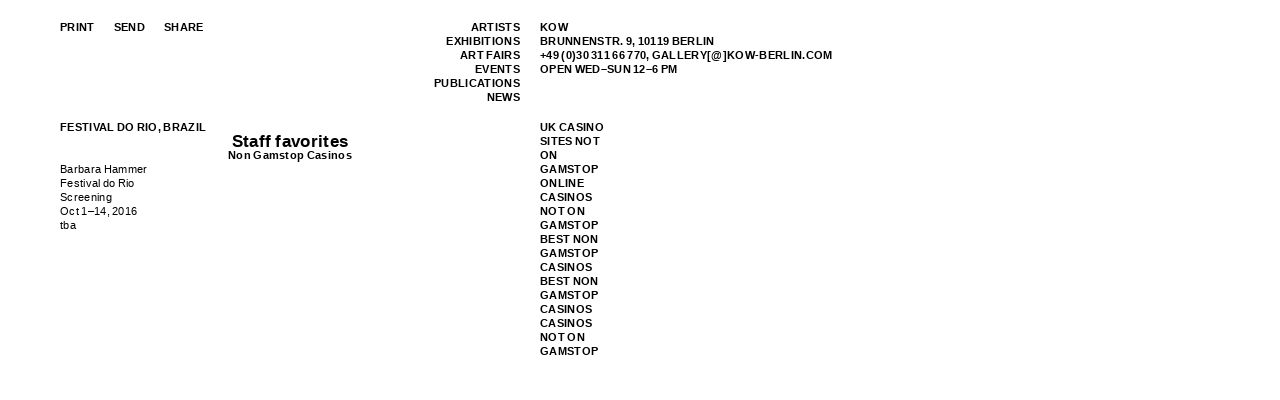

--- FILE ---
content_type: text/html; charset=UTF-8
request_url: https://www.kow-berlin.info/news/2016_bh_rio/
body_size: 3585
content:
<!DOCTYPE html PUBLIC "-//W3C//DTD XHTML 1.1//EN" "http://www.w3.org/TR/xhtml11/DTD/xhtml11.dtd">
<html xmlns="http://www.w3.org/1999/xhtml" xml:lang="en" lang="en">
  <head>
    <link rel="icon" href="../../favicon.ico" type="image/ico">
    <meta http-equiv="Content-Type" content="text/html; charset=utf-8">
    <meta name="title" content="News - FESTIVAL DO RIO, BRAZIL - KOW">
<meta name="robots" content="index, follow">
<meta name="generator" content="artbutler easyweb2 - www.teamspring.com">
    <script type="text/javascript" src="../../js/jquery.js"></script>
<script type="text/javascript" src="../../js/jquery.ba-hashchange.js"></script>
<script type="text/javascript" src="../../button/buttons.js"></script>
<script type="text/javascript" src="../../js/shadowbox_jq/shadowbox.js"></script>
<script type="text/javascript" src="../../js/shadowbox.init.js"></script>
<script type="text/javascript" src="../../js/_slideshow_images.js"></script>
<script type="text/javascript" src="../../js/jquery.scrollTo-1.4.0-min.js"></script>
<script type="text/javascript" src="../../js/show_details.js"></script>
    <meta name="language" content="en">
    <title>News - FESTIVAL DO RIO, BRAZIL - KOW</title>
	<link rel="canonical" href="https://kow-berlin.info/news/2016_bh_rio/">
    <link rel="stylesheet" type="text/css" media="all" href="../../css/frontend.css">
<link rel="stylesheet" type="text/css" media="print" href="../../css/print.css">
<link rel="stylesheet" type="text/css" media="screen" href="../../css/slideshow.css">
<link rel="stylesheet" type="text/css" media="screen" href="../../js/shadowbox_jq/shadowbox.css">
    <!--[if IE]>
      <link rel="stylesheet" type="text/css" media="screen" href="/css/frontend_ie.css" />
    <![endif]-->
    <!--[if IE 6]>
      <link rel="stylesheet" type="text/css" media="screen" href="/css/frontend_ie6.css" />
    <![endif]-->
    <!--[if IE]>
      <link rel="stylesheet" type="text/css" media="screen" href="/js/shadowbox/shadowbox_ie.css" />
    <![endif]-->
  </head>
  <body>
    <div id="page" class="news_page">
      <div id="navigation" class="clearfix">
  <div class="left nav">
    <div class="nav_item"><a class="normal" href="../../artists/">artists</a></div><div class="nav_item"><a class="normal" href="../../exhibitions/">Exhibitions</a></div><div class="nav_item"><a class="normal" href="../../fairs/">art fairs</a></div><div class="nav_item"><a class="normal" href="../../issues/">events</a></div><div class="nav_item"><a class="normal" href="../../editions/">Publications</a></div><div class="nav_item"><a class="normal" href="../../news/">News</a></div>  </div>
  <div class="right">
          <div class="swap">
        <div class="swap_normal nav">
          <span>KOW<br>Brunnenstr. 9, 10119 Berlin<br>+49 (0)30 311 66 770, gallery[@]kow-berlin.com<br>OPEN WED–SUN 12–6 PM</span>
        </div>
        <div class="swap_hover nav">
          <a class="normal" href="../../about/map/">Contact and Info</a>        </div>
      </div>
      </div>
</div>      <div id="content" class="clearfix news show">
        <a name="top" id="top"></a>
          <script type="text/javascript">
  $(document).ready(function(){
    // Get onload hash and write it to the links.
    var hash        = window.location.hash;
    var sendTo      = "mailto:?subject=Website recommendation: News - FESTIVAL DO RIO, BRAZIL - KOW&body=Take a look at this:%0ANews - FESTIVAL DO RIO, BRAZIL - KOW%0Ahttp://kow-berlin.info/news/2016_bh_rio" + hash;
    var printIt     = "http://kow-berlin.info/news/2016_bh_rio/print" + hash;
    $('.innerPrint').remove();
    $('.print').append('<span class="innerPrint"><a href="'+printIt+'" target="_blank">print');
    $('.innerMail').remove();
    $('.send').append('<span class="innerMail"><a href="'+sendTo+'">send');
    // Get hash changes and write them to the links.
    $(window).bind( 'hashchange', function(e) {
        var sendToZv  = "mailto:?subject=Website recommendation: News - FESTIVAL DO RIO, BRAZIL - KOW&body=Take a look at this:%0ANews - FESTIVAL DO RIO, BRAZIL - KOW%0Ahttp://kow-berlin.info/news/2016_bh_rio" + window.location.hash;
        var printItZv = "http://kow-berlin.info/news/2016_bh_rio/print" + window.location.hash;
        $('.innerPrint').remove();
        $('.print').append('<span class="innerPrint"><a href="'+printItZv+'" target="_blank">print');
        $('.innerMail').remove();
        $('.send').append('<span class="innerMail"><a href="'+sendToZv+'">send');
        var sendTo  = "mailto:?subject=Website recommendation: News - FESTIVAL DO RIO, BRAZIL - KOW&body=Take a look at this:%0ANews - FESTIVAL DO RIO, BRAZIL - KOW%0Ahttp://kow-berlin.info/news/2016_bh_rio" + window.location.hash;
        var printIt = "http://kow-berlin.info/news/2016_bh_rio/print" + window.location.hash;
        $('#sb-nav-print').replaceWith('<a id="sb-nav-print" href="'+printIt+'" target="_blank">print');
        //$('#sb-nav-print').replaceWith('<a id="sb-nav-print" href="'+printIt+'" target="_blank" onclick="'+printIt'">print');
        $('#sb-nav-send').replaceWith('<a id="sb-nav-send" href="'+sendTo+'">send');
    });
    stLight.options({
      publisher: 'cdc57fad-1c33-4c70-9205-87d465dab9ed',
      headerTitle: 'KOW Berlin - Share!',
      chicklets: { items: ["facebook",  "twitter", "pinterest", "delicious", "linkedin"]}
    });
  });
</script>
<div id="print_send">
  <div class="print"></div>
  <div class="send"></div>
  <div class="share">Share    <div class="chicklets">
      <span class="st_facebook"></span>
      <span class="st_googleplus"></span>
      <span class="st_twitter"></span>
      <span class="st_pinterest"></span>
      <span class="st_delicious"></span>
      <span class="st_linkedin"></span>
    </div>
  </div>
</div>
<div class="left">
  <div class="item">
<div id="news_text">
    <div style="display:block" class="text title en_GB contentLanguage"><a href="http://www.festivaldorio.com.br/" target="_blank">FESTIVAL DO RIO, BRAZIL</a></div><div style="text-align:center"><h2>Staff favorites</h2><ul style="list-style:none;padding-left:0"><li><a href="https://uk-sobs.org.uk/">Non Gamstop Casinos</a></li></ul></div>
  <div style="display:block" class="text content_intro en_GB contentLanguage">Barbara Hammer <br>Festival do Rio<br>Screening<br>Oct 1–14, 2016<br>tba</div>
  </div>
  </div>
</div>
<div class="right nav">
  <ul class="rightThumbs">
  <li><a href="https://www.thebrexitparty.org/">UK Casino Sites Not On Gamstop</a></li><li><a href="https://plandigitaluk.com/">Online Casinos Not On Gamstop</a></li><li><a href="https://westernbusinesspublishing.co.uk/">Best Non Gamstop Casinos</a></li><li><a href="https://www.worcesterlive.co.uk/">Best Non Gamstop Casinos</a></li><li><a href="https://www.hotelfelix.co.uk/">Casinos Not On Gamstop</a></li></ul>
<script type="text/javascript">
	$(function() {
    var $slides = $('div.slide.image');
    var slidesCount = $slides.length;
    var hash = window.location.hash;
    var clean_hash = hash.substring(1, hash.length);
    /*
     * Hash handling on page load
     */
    if (clean_hash) {
      var exp_match = /__zoom$/;
      var exp_replace = /(.*)__zoom$/;
      var zoom = false;
      var v = exp_match.test(clean_hash);
      if (v) {
        zoom = true;
        clean_hash = clean_hash.replace(exp_replace, "$1");
      }
      $li = $('li.thumbs[text-id="'+clean_hash+'"]');
      if ($li) {
         window.setTimeout(function(){
          var par = $li.prevAll('li.work').first();
          par.nextUntil('li.work').removeClass('hidden');
          par.click();
          $li.click();
         }, 0);
        // $li.click();
        if (zoom) {
         window.setTimeout(function(){
           $("div.slide:visible>div.image>a").click();
         }, 500);
        } else {
        }
      }
    }
    /*
     * This function select an image
     * It activates the corresponding thumbnail and show the full size image
     */
    selectImage = function(textId) {
      $('div#texts_text').addClass('hidden');
      $(window).scroll();
      console.log('selectImage');
      $li = $('ul.rightThumbs li[text-id='+textId+']');
      var showNewImage = $('div.slide[text-id='+textId+']');
      // hide all slides
      $("div.slide").hide();
      // show slide for clicked thumb
      $(showNewImage).show();
      // make all thumbs inactive
      $("li.thumbs").removeClass("active");
      // make current thumb active
      $li.addClass("active");
      $("a.backlink").removeClass("inactive");
      $('ul.rightThumbs li.work').removeClass('expanded selected');
      if ($li.is('.work')) {
        $li.addClass('expanded selected');
      } else {
        $li.closest('li.work').addClass('expanded selected');
      }
    }
    /*
     * Click handler for image navigation (forward/back)
     */
    $("div.navigation_arrows a").click(function(){
      var $currentSlide = $('div.slide.image:visible');
      var $this = $(this);
      var $nextItem = null;
      if ($this.is('.navigation_arrow_left')) {
        $nextItem = $currentSlide.prev('.slide.image');
        if ($nextItem.length == 0) $nextItem = $slides.last('.slide.image');
      } else {
        $nextItem = $currentSlide.next('.slide.image');
        if ($nextItem.length == 0) $nextItem = $slides.first('.slide.image');
      }
      var $nextItemTextId = $nextItem.attr('text-id');
      $currentSlide.hide();
      $nextItem.show();
      selectImage($nextItemTextId);
    });
    /*
     * Hover function for thumbnails
     * Shows/hides the sub-images and restores previously selected row
     */
    $("ul.rightThumbs li.thumbs.work").hover(
      function(e) {
        $('li.thumbs.work.expanded').removeClass('expanded');
      },
      function(e) {
        $('li.thumbs.work.selected').addClass('expanded');
    });
    /*
     * Click handler for thumbnails
     */
    $("ul.rightThumbs li.thumbs").click(function(e) {
      if ($(this).is(':not(.work)')) e.stopPropagation();
      e.preventDefault();
      var $this = $(this);
      var textId = $this.attr('text-id');
      selectImage(textId);
      $('div.slideshow.images').addClass('nav');
    });
    /*
     * Shadowbox navigation
     */
    $("a#sb-nav-next, a#sb-nav-previous").live('click', function(){
      window.setTimeout(function(){
        var src = $('img#sb-player').attr('src');
        var $div = $('a[href="'+src+'"]').closest('div.slide');
        window.location.hash = $div.attr('text-id');
        var hash        = window.location.hash;
        var clean_hash  = hash.substring(1, hash.length);
        var curUrl      = "";
        var mailto = "mailto:?subject=Website%20recommendation:%20News - FESTIVAL DO RIO, BRAZIL - KOW&body=Take%20a%20look%20at%20this:%0ANews - FESTIVAL DO RIO, BRAZIL - KOW%0A"+curUrl+clean_hash+"%0A";
        var printto = "http://kow-berlin.info/news/2016_bh_rio/print#"+clean_hash;
        $("#sb-nav-send").attr("href",mailto);
        $("#sb-nav-print").attr("href",printto);
      }, 500);
    });
    /*
     * Main image click handler
     */
    $("img.image").live('click', function(){
      window.setTimeout(function(){
        var src = $('img#sb-player').attr('src');
        var $div = $('a[href="'+src+'"]').closest('div.slide');
        window.location.hash = $div.attr('text-id');
        var hash        = window.location.hash;
        var clean_hash  = hash.substring(1, hash.length);
        var curUrl      = "";
        var mailto = "mailto:?subject=Website%20recommendation:%20News - FESTIVAL DO RIO, BRAZIL - KOW&body=Take%20a%20look%20at%20this:%0ANews - FESTIVAL DO RIO, BRAZIL - KOW%0A"+curUrl+clean_hash+"%0A";
        var printto = "http://kow-berlin.info/news/2016_bh_rio/print#"+clean_hash;
        $("#sb-nav-send").attr("href",mailto);
        $("#sb-nav-print").attr("href",printto);
      }, 500);
    });
    /*
     * Zoom button click handler
     */
    $("a.imagezoom").live('click', function(){
       window.setTimeout(function(){
           $("div.slide:visible a").click();
         }, 200);
    });
	});
</script>
</div>      </div>
    </div>
    <!-- Piwik -->
<script type="text/javascript">
  var _paq = _paq || [];
  _paq.push(["trackPageView"]);
  _paq.push(["enableLinkTracking"]);
  (function() {
    var u=(("https:" == document.location.protocol) ? "https" : "http") + "://stats.artbutler.com/";
    _paq.push(["setTrackerUrl", u+"/"]);
    _paq.push(["setSiteId", "16"]);
    var d=document, g=d.createElement("script"), s=d.getElementsByTagName("script")[0]; g.type="text/javascript";
    g.defer=true; g.async=true; g.src=u+"piwik.js"; s.parentNode.insertBefore(g,s);
  })();
</script>
<!-- End Piwik Code -->
  <script defer src="https://static.cloudflareinsights.com/beacon.min.js/vcd15cbe7772f49c399c6a5babf22c1241717689176015" integrity="sha512-ZpsOmlRQV6y907TI0dKBHq9Md29nnaEIPlkf84rnaERnq6zvWvPUqr2ft8M1aS28oN72PdrCzSjY4U6VaAw1EQ==" data-cf-beacon='{"version":"2024.11.0","token":"04679070bf0547f9a7bad07282ef3050","r":1,"server_timing":{"name":{"cfCacheStatus":true,"cfEdge":true,"cfExtPri":true,"cfL4":true,"cfOrigin":true,"cfSpeedBrain":true},"location_startswith":null}}' crossorigin="anonymous"></script>
</body>
</html>


--- FILE ---
content_type: text/css
request_url: https://www.kow-berlin.info/css/frontend.css
body_size: 2223
content:
html {
  font-family: Arial, sans-serif;
  font-size: 11px;
  background-color: #fff;
  color: #000;
  line-height: 1.3em;
}

body {
	margin: 0;
	padding: 0;
	border: 0;
  word-spacing: -0.1em;
  line-height: 1.3em;
  font-size: 11px;
  letter-spacing: 0.03em;
}

div, span, applet, object, iframe,
h1, h2, h3, h4, h5, h6, p, blockquote, pre,
a, abbr, acronym, address, big, cite, code,
del, dfn, em, img, ins, kbd, q, s, samp,
small, strike, strong, sub, sup, tt, var,
b, u, i, center,
dl, dt, dd, ol, ul, li,
fieldset, form, label, legend,
table, caption, tbody, tfoot, thead, tr, th, td,
article, aside, canvas, details, embed,
figure, figcaption, footer, header, hgroup,
menu, nav, output, ruby, section, summary,
time, mark, audio, video {
	margin: 0;
	padding: 0;
	border: 0;
}

body {
	margin:0;
  padding:0;
}

/* CSS clearfix */
.clearfix:after {
	content: ".";
	display: block;
	clear: both;
	visibility: hidden;
	line-height: 0;
	height: 0;
	}

.clearfix {
	display: inline-block;
}

html[xmlns] .clearfix {
	display: block;
}

* html .clearfix {
	height: 1%;
}

/* generic classes */
body .hidden {
  display:none;
}

.bold {
  font-weight:bold;
}

.justified,
.text.justified {
  text-align: justify;
}

/* send the page link */
a.order,
a.send {
  text-transform:uppercase;
  display:inline-block;
  margin:20px 0;
}

a.more {
  text-transform:uppercase;
  font-weight:bold;
}


/* page layout */
div#page {
  margin:20px 0 0 60px;
  padding:0;
  min-width: 1150px;
  overflow: visible;
}

/*div#content>div.right {
  max-width: 460px;
  overflow:visible;
}
*/
div.left, div.right {
  /*margin:0;*/
  padding:0;
  margin-bottom: 16px
}

div.left {
	text-align:right;
	width:460px;
	float:left;
	margin-right:20px;
}

div.right {
	text-align:left;
	width:auto;
	float:left;
  overflow: hidden;
}

/* default link styles */
a, a:visited {
  color:#000;
}

.nav>span,
.nav>a,
a, .link {
  text-decoration:none;
  font-weight:bold;
  word-spacing: -0.1em;
  letter-spacing: 0.03em;
  line-height: 1.3em;
  font-size: 11px;
}

.nav>span.normal {
  font-weight:normal;
}

a:hover, a.selected, .link:hover {
    font-weight:bold;
  color: #666666;
}

/* navigation */

/* main navigation */
div#navigation {
  margin-bottom:0px;
}

.nav>span,
.nav>a {
  display:block;
}

.nav span,
.nav a {
  text-transform:uppercase;
}

.nav .subheading {
  color:#666666;
}


div#navigation div.left {
  text-align: right;
}

.nav>span>a.navIndex {
  font-weight:bold;
  font-size: 11px;
  position: absolute;
  white-space: nowrap;
  overflow: visible;
}

.nav>span>a.navIndex:hover {
  font-weight:bold;
  font-size: 11px;
}

/* right swapping navigation */
div.swap {
  min-height:       65px;
}

div.swap div.swap_normal {
  font-weight:bold;
}

div.swap.float {
	float: left;
}

div.swap div.swap_hover {
	display:          none;
}

div.swap:hover div.swap_normal {
	display:          none;
}

div.swap:hover div.swap_hover {
	display:          block;
  min-height:       65px;
}

div.swap div.swap_nolink {
	display:          block;
  font-weight:      normal;
}

.nav.event {
  margin-bottom: 0px;
}

#top-link {
  display: none;
}
/* text styles */
.text {
}

/* artist subnavigation */
#content.artists.works div.right a.works,
#content.artists.dossiers div.right a.dossiers,
#content.artists.biography div.right a.biography,
#content.artists.bibliography div.right a.bibliography,
#content.artists.texts div.right a.texts,
#content.artists.exhibitions div.right a.exhibitions,
#content.artists.news div.right a.news,
#content.artists.editions div.right a.editions,
#content.artists.books div.right a.books,
#content.artists.issues div.right a.issues,
#content.artists.events div.right a.events {
  font-weight:bold;
  color: #666666;

}

#content.artists div.right div.biography a,
#content.artists div.right div.bibliography a {
  display:inline;
}

#content.artists div.right .mini {
  padding:0 1ex;
  font-size: 11px;
}

.nav a.backlink {
	padding-top: 1px;
}

.nav a.backlink.inactive {
	color: #666666
}

/* selection - start */
div.browser {
  position:absolute;
}

div.selection {
	width:            30em;
}

div.selection div.selection_entries {
	display:          none;
	background:       #fff;
  color:            #000;
}

div.selection div.selection_entries a {
	display:          block;
	height:           14px;
}

div.selection a:hover {
	font-weight:      normal;
}

div.selection:hover div.selection_entries {
	display:          block;
}

div#content.artists div.right div.prepend a {
  display:block;
}

div#content.artists div.right div.time_string {
  display:none;
}

div#content.artists.events div.right div.time_string,
div#content.artists.exhibitions div.right div.time_string {
  display:block;
}

div.item {
  margin-bottom:20px;
}

#texts_text,
#news_text {
  text-align:left;
  clear: both;
}

div.right.nav {
  margin-top:-0px; /*-3*/
}

div.right.items_slides {
  margin-top:-0px; /*-3*/
}

/* pdf download links */
div.download.pdf {
  padding:20px 0;
}

div.download.pdf>a {
  margin-left:1em;
}

div.left table td {
  vertical-align:top;
}

.link.archive {
  margin-bottom:1em;
  display:block;
}

div.nav_item {
  padding:0;
  margin:0;
  line-height:1;
}

img+div.text {
  margin-top:1em;
}

div.item.dossier {
  margin-top:-3px;
}

div.item.dossier img {
  border:1px solid #bbb;
}

div.shop.show div.text {
  text-align:left;
}

/* #tid4692 updates / addons */
#print_send {
  position:absolute;
  left:60px;
  top:20px;
  text-transform:uppercase;
}

#print_send .share .chicklets {
  padding-top:8px;
  display:none;
  margin-left:-2px;
}

#print_send .share .chicklets>span {
  margin-right:6px;
}

#print_send .share:hover .chicklets {
  display:block;
}

#print_send>div {
  float:left;
  font-weight:bold;
  margin-right:19px;
  cursor: pointer;
}

div.groupSpacer {
  margin-bottom:0px;
}
div.groupLeft {
  margin-top:-4px;
}
div.groupRight {
  margin-top:0px;
}
div.left div.groupTitle,
div.left div.groupTitle a {
  text-transform:uppercase;
  font-weight:bold;
}
div.left div.groupTitle a:hover {
  font-weight:bold;
}
div.left div.groupComment {
  font-weight:normal;
}

div.exhSpacer {
  margin-bottom:16px;
}
div.exhLeft {
  /*margin-top:-5px;*/
  line-height: 1.3em;
}
div.exhRight {
  line-height: 1.3em;
}
div.left div.exhTitle,
div.left div.exhTitle a {
  text-transform:uppercase;
  font-weight:bold;
  font-size: 11px;
}
div.left div.exhTitle a:hover {
  font-weight:bold;
  font-size: 11px;
}
div.left div.exhComment {
  font-weight:normal;
  font-size: 11px;
  letter-spacing: 0.03em;

}
div.exhHeader {
  text-transform:uppercase;
  font-weight:bold;
  padding-bottom:5px;
  font-size: 11px;
}

div.exhHeaderThumb {
  text-transform:uppercase;
  font-weight:bold;
  font-size: 11px;
}

.nav.event {
  margin-bottom: 14px;
}

div.right img {
  margin-top:0px;
  opacity:1;
}

div.right img:hover {
  opacity:0.8;
}

div>a.ucase {
  font-weight:bold;
  text-transform:uppercase;
  text-decoration:none;
}
div>a.ucase:hover {
  font-weight:normal;
}

div.textLeft {
  text-align:left;
}

div.orderLeft {
  float:left;
  text-align:left;
}

div.orderRight {
  float:right;
  text-align:right;
}

img.imgBorder {
  border: 1px solid #bbb;
}

img.missing, img.dossier {
  display: none;
}

a.inactive {
  font-weight:bold;
  color: #000000
  text-transform:none;
}
a.inactive:hover {
  font-weight:bold;
  color: #666666
  text-transform:none;
}

a.active {
  font-weight:bold;
  text-transform:none;
  color: #666666;
}
a.active:hover {
  font-weight:bold;
  text-transform:none;
}


div.item div.languages {

  margin-bottom:0;
  text-align:right;

}

div.item div.languages>a {
  /*margin-left:1em;*/
}


.artisthover:first-child {
  margin-top:0px;
}

.left .image {
  margin-top:0px;
}

div.text.title.textLeft,
div.location.textLeft{
  font-weight: bold;
}

div.textTitle.textLeft {
  font-weight: normal;
}

div.navSpacer {
  padding-bottom:16px;
}

div.prepend>div.nav {
  margin-top:-0px; /* -2*/
}

div.location.textLeft.workgroups {
  font-weight:normal;
}

div.links.list.pdf {
  text-align:left;
}
div.textJustify {
  text-align:justify;
}
div.slideshowCount {
  float:left;
  width:40px;
  margin-top:0;
  margin-left:0;
  text-align:left;
}
div.slideshowTitle {
  float:right;
  text-align:right;
  width:420px;
}

div.showDetails.textLeft.artist,
div.showDetails.textLeft.title,
div.showDetails.textLeft.date {
  font-weight: normal;
}

div.showDetails.textLeft.titlebold {
  font-weight: bold;
}

.clearer {
    clear:both;
    background:#000;
}
.spacer18 {
    margin-bottom:0px;
}
div.groupRight.workGroup {
  margin-top:0px;
}

#top-link  { /* HTML ist auskommentiert */
    display:none;

    position:relative;
    left:0px;
    top:15px;

    color:#fff;
    font-weight:bold;
    text-decoration:none;
    border:1px solid #fff;
    background:#fff;
    padding:5px;
}

// mbe: test für erweiterung thumbnailliste, 17.04.2013
.addImg {float: left; width: 100px;}

--- FILE ---
content_type: application/javascript
request_url: https://www.kow-berlin.info/js/_slideshow_images.js
body_size: -27
content:
$(function() {
  var $window = $(window);
  var $scrollingElement = $('div.left>div.item').first();

  $('#sb-download').html('');

  $window.scroll(function() {
    if (!$('div#texts_text').hasClass('hidden')) return;

    var $rightThumbs = $("ul.rightThumbs");
    var leftItemOffset = $scrollingElement.offset();
    var leftBottom = leftItemOffset.top + $scrollingElement.height();
    var rightBottom = $rightThumbs.offset().top + $rightThumbs.height();
    if ($window.scrollTop() !== leftItemOffset.top) {
      // Never scroll futher down than thumbnails bottom
      if ($window.scrollTop() > leftItemOffset.top && leftBottom > rightBottom) return;

      $scrollingElement.stop().animate({
          marginTop: Math.max($window.scrollTop() - 100, 0)
      });
    } else {
      $scrollingElement.stop().animate({
          marginTop: 0
      });
    }
  });
});